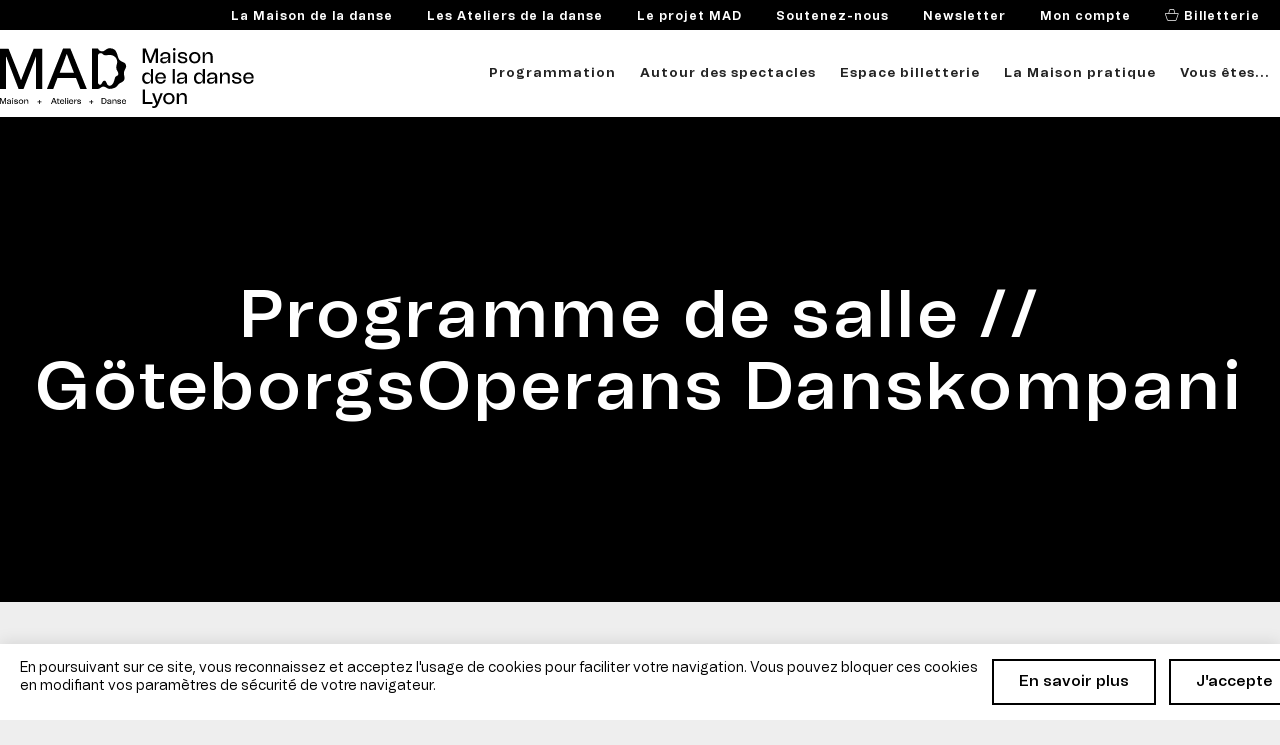

--- FILE ---
content_type: text/html; charset=utf-8
request_url: https://maisondeladanse.com/information/programme-de-salle-goteborgsoperans-danskompani
body_size: 11897
content:
<!DOCTYPE html>
<html>
	<head>
		<meta charset="utf-8">
		<meta name="viewport" content="width=device-width, initial-scale=1, maximum-scale=1, user-scalable=no">
		<link rel="shortcut icon" href="/sites/all/themes/mdld_2016/assets/img/favicon.png" type="image/png" />

		<meta http-equiv="Content-Type" content="text/html; charset=utf-8" />
<meta name="Generator" content="Drupal 7 (http://drupal.org)" />
<link rel="canonical" href="/information/programme-de-salle-goteborgsoperans-danskompani" />
<link rel="shortlink" href="/node/1916" />
<link rel="shortcut icon" href="https://maisondeladanse.com/sites/all/themes/mdld_2016/favicon.ico" type="image/vnd.microsoft.icon" />
		<title>Programme de salle // GöteborgsOperans Danskompani</title>

		<style type="text/css" media="all">
@import url("https://maisondeladanse.com/sites/all/modules/contrib/views/css/views.css?t8yqx2");
@import url("https://maisondeladanse.com/sites/all/modules/contrib/ckeditor/css/ckeditor.css?t8yqx2");
</style>
<style type="text/css" media="all">
@import url("https://maisondeladanse.com/sites/all/themes/mdld_2016/assets/css/newmain.css?t8yqx2");
@import url("https://maisondeladanse.com/sites/all/themes/mdld_2016/assets/css/popin.css?t8yqx2");
</style>

		<!--[if IE]>
			<meta http-equiv="X-UA-Compatible" content="IE=edge" />
		<![endif]-->

		<!--[if lt IE 9]>
			<script src="https://oss.maxcdn.com/respond/1.4.2/respond.min.js"></script>
			<script src="http://html5shiv.googlecode.com/svn/trunk/html5.js"></script>
		<![endif]-->

		<!-- Google Tag Manager -->
		<script>(function(w,d,s,l,i){w[l]=w[l]||[];w[l].push({'gtm.start':
		new Date().getTime(),event:'gtm.js'});var f=d.getElementsByTagName(s)[0],
		j=d.createElement(s),dl=l!='dataLayer'?'&l='+l:'';j.async=true;j.src=
		'https://www.googletagmanager.com/gtm.js?id='+i+dl;f.parentNode.insertBefore(j,f);
		})(window,document,'script','dataLayer','GTM-5R645X9');</script>
		<!-- End Google Tag Manager -->
		

		<!-- Hotjar Tracking Code for http://www.maisondeladanse.com/ -->
		<script>
		(function(h,o,t,j,a,r){
			h.hj=h.hj||function(){(h.hj.q=h.hj.q||[]).push(arguments)};
			h._hjSettings={hjid:823347,hjsv:6};
			a=o.getElementsByTagName('head')[0];
			r=o.createElement('script');r.async=1;
			r.src=t+h._hjSettings.hjid+j+h._hjSettings.hjsv;
			a.appendChild(r);
		})(window,document,'https://static.hotjar.com/c/hotjar-','.js?sv=');
		</script>
	</head>
	<body class="html not-front not-logged-in no-sidebars page-node page-node- page-node-1916 node-type-article domain-maisondeladanse-com" >
	<!-- Google Tag Manager (noscript) -->
	<noscript><iframe src="https://www.googletagmanager.com/ns.html?id=GTM-5R645X9"
	height="0" width="0" style="display:none;visibility:hidden"></iframe></noscript>
	<!-- End Google Tag Manager (noscript) -->
	<div class="global">
				

<div id="block-system-main" class="block block-system">

    
  <div class="content">
    
<div id="skip-link">
    <a href="#content" title="Aller directement au contenu" accesskey="s">Aller au contenu</a>
    <a href="/" title="Retourner sur la page d'accueil" accesskey="1">Page d'accueil</a>
</div>
<div class="SiteHeader">
    <div class="SiteHeader-top hidden-sm hidden-xs">
        <div class="container">
            <div class="row">
                <div class="col-md-8">

<!-- Surmenu Desktop -->
                    <div class="SiteNavigation SiteNavigation--top">
                        <ul class="icon menu">
                              <li>
                                   <!-- Newsletter -->
                                    <a class="" href="/information/le-projet-des-ateliers-de-la-danse">La Maison de la danse</a>
                                  <ul class="sub-menu">
                                      <li><a  href="/Maison-de-la-Danse/pole-europeen-de-creation">Pôle Européen de Création</a></li>
                                      <li><a  href="/information/responsabilite-societale-des-entreprises">Une Maison engagée</a></li>
                                      <li><a  href="/Maison-de-la-danse/preac-danse-et-arts-du-mouvement">PREAC Danse et arts du mouvement</a></li>
                                      <li><a  href="/information/le-site-numeridanse">Numeridanse</a></li>
                                      <li><a  href="/nous-sommes/une-équipe">L'équipe</a></li>
                                      <li><a  href="/information/recrutement">Recrutement</a></li>
                                  </ul>
                              </li>
                              <li>
                                   <!-- Newsletter -->
                                    <a class="" href="/information/le-projet-des-ateliers-de-la-danse">Les Ateliers de la danse</a>
                                  <ul class="sub-menu">
                                      <li><a  href="/information/le-projet-des-ateliers-de-la-danse">Le Projet des Ateliers</a></li>
                                      <li><a  href="/information/lagence-dominique-coulon-associes">L'agence d'architectes</a></li>
                                      <li><a  href="/information/le-pise-comme-materiau-de-construction">Le pisé comme matériau</a></li>
                                  </ul>
                              </li>
                              <li>
                                   <!-- Newsletter -->
                                    <a class="" href="/information/le-projet-mad">Le projet MAD</a>
                                  <ul class="sub-menu">
                                      <li><a  href="/information/le-projet-mad">Maison + Ateliers + Danse</a></li>
                                      <li><a  href="/information/permanence-pour-la-danse">Permanence pour la danse</a></li>
                                      <li><a  href="/information/les-artistes-associes">Artistes associé·e·s</a></li>
                                      <li><a  href="/information/les-artistes-en-residence">Artistes en résidence</a></li>
                                      <li><a  href="/information/aide-la-reconversion">Aide à la reconversion</a></li>
                                      <li><a  href="/information/toi-un-comite-artistique-de-la-jeunesse">Le projet À TOI !</a></li>
                                      <li><a  href="/information/un-pas-vers-la-jeunesse">Un pas vers la jeunesse</a></li>
                                      <li><a  href="/information/education-artistique-et-culturelle">Éducation artistique et culturelle</a></li>
                                      <li><a  href="/information/un-projet-inclusif-et-solidaire">Un projet inclusif et solidaire</a></li>
                                      <li><a  href="/information/un-projet-de-territoire">Un projet de territoire</a></li>
                                      <li><a  href="/information/danse-beaujolais">Danse Beaujolais</a></li>
                                      <li><a  href="/information/pour-la-communaute-de-la-danse">Pour la communauté de la danse</a></li>
                                      <li><a  href="/information/les-reseaux-europeens">Les réseaux européens</a></li>
                                  </ul>
                              </li>
                              <li>
                                   <!-- Newsletter -->
                                    <a class="" href="/mecenat/entrez-dans-la-danse">Soutenez-nous</a>
                                  <ul class="sub-menu">
                                      <li><a  href="/mecenat/entrez-dans-la-danse">Soutenez le projet MAD</a></li>
                                      <li><a  href="/mecenat/devenir-mecene">Entreprises : devenez mécènes</a></li>
                                      <li><a  href="/mecenat/devenir-donateur">Particuliers : devenez donateur·rice·s</a></li>
                                      <li><a  href="/mecenat/axes-de-soutien">Axes de soutien</a></li>
                                      <li><a  href="/mecenat/vos-avantages">Vos avantages</a></li>
                                      <li><a  href="/mecenat/ils-nous-soutiennent">Nos soutiens</a></li>
                                      <li><a  href="/mecenat/faire-un-don">Faire un don</a></li>
                                  </ul>
                              </li>
                              <li>
                                   <!-- Newsletter -->
                                    <a class="" href="/information/inscription-la-newsletter">Newsletter</a>
                              </li>
                              <li>
                                   <!-- Newsletter -->
                                    <a class="" href="https://billetterie.maisondeladanse.com/account/login?lang=fr" target="_blank">Mon compte</a>
                              </li>
                             <li><a href="https://billetterie.maisondeladanse.com/" target="_blank" class="icon-panier active"> Billetterie</a></li>
                        </ul>
                    </div>
                </div>
            </div>
        </div>
    </div>
    <div class="container">
        <div class="row">
            <div class="col-md-8">
                <a href="/" class="logo"><img src="/sites/all/themes/mdld_2016/assets/img/LogoMAD.svg"></a>
                <div id="hmbg">
                    <span></span>
                    <span></span>
                    <span></span>
                </div>
                <nav class="SiteNavigation">
                    <ul class="icon menu">
                        <li>
                        	<a  href="/programmation-2025-26">Programmation</a>
							<ul class="sub-menu">
								<li><a  href="/programmation-2025-26">Saison 25-26</a></li>
								<li><a  href="/information/programmation-en-famille">En famille</a></li>
								<li><a  href="/information/programmation-scolaires-universitaires">Scolaires / Universitaires</a></li>
								<li><a  href="/archives">Précédentes saisons</a></li>
							</ul>
                        </li>
                        <li>
                        	<a  href="/les-cles-de-la-danse/rendez-vous-0">Autour des spectacles</a>
							<ul class="sub-menu">
								<li><a  href="/les-cles-de-la-danse/rendez-vous-0">Rendez-vous </a></li>
								<li><a  href="/information/samedis-en-famille">Samedis en famille</a></li>
								<li><a  href="/les-cles-de-la-danse/decouvrir">Découvrir</a></li>
								<li><a  href="/les-cles-de-la-danse/echanger">Échanger</a></li>
								<li><a  href="/les-cles-de-la-danse/regarder">Regarder</a></li>
								<li><a  href="/les-cles-de-la-danse/pratiquer">Pratiquer</a></li>
								<li><a  href="/les-cles-de-la-danse/ecouter">Écouter</a></li>
								<li><a  href="/les-cles-de-la-danse/programme-de-salle">Programme de salle</a></li>
							</ul>
                        </li>
                        <li>
                        	<a  href="/information/billetterie">Espace billetterie</a>
							<ul class="sub-menu">
								<li><a  href="/information/billetterie">Offres et abonnements</a></li>
								<li><a  href="/information/Achat-de-places">Achat de places</a></li>
								<li><a  href="/information/bourse-aux-billets-officielle">Bourse aux billets</a></li>
								<li><a  href="/les-cles-de-la-danse/groupes-collectivités">Groupes / Collectivités</a></li>
								<li><a  href="/information/bon-cadeau">Bon Cadeau</a></li>
								<li><a  href="https://billetterie.maisondeladanse.com/content">Billetterie en ligne</a></li>
							</ul>
                        </li>
                        <li>
                        	<a  href="/information/deplacer">La Maison pratique</a>
							<ul class="sub-menu">
								<li><a  href="/information/votre-venue">Infos pratiques</a></li>
								<li><a  href="/information/deplacer">Venir à la Maison</a></li>
								<li><a  href="/information/la-place-du-bachut-se-transforme">Place du Bachut</a></li>
								<li><a  href="/information/accessibilite">Accessibilité</a></li>
								<li><a  href="/information/restaurer">Restauration</a></li>
								<li><a  href="/information/visite-360deg">Visite 360°</a></li>
								<li><a  href="/information/reseaux-sociaux">Réseaux sociaux</a></li>
								<li><a  href="/telechargements/telechargements">Téléchargements</a></li>
							</ul>
                        </li>
                        <li>
                        	<a  href="/information/vous-etes">Vous êtes...</a>
							<ul class="sub-menu">
								<li><a  href="/information/-30ans">-30ans</a></li>
								<li><a  href="/information/en-famille">En famille</a></li>
								<li><a  href="/information/danseureuse">Danseur·euse</a></li>
								<li><a  href="/information/enseignante">Enseignant·e</a></li>
								<li><a  href="/information/groupes-et-collectivites">Groupe, collectivité</a></li>
								<li><a  href="/information/en-situation-de-handicap">En situation de handicap</a></li>
								<li><a  href="/information/espace-entreprises">Une entreprise</a></li>
							</ul>
                        </li>
                   <!-- <li><a href="http://mecenat.maisondeladanse.com/" target="_blank">Nous soutenir</a></li> -->
                    <!-- <li class="item"><a href="https://billetterie.maisondeladanse.com/list/seasonTickets" target="_blank" class="icon-shopping-cart"></a></li> -->
                    </ul>
<!-- Surmenu Mobile/tablette -->
                    <ul class="icon menu visible-sm visible-xs">
                          <li>
                              <a  href="/information/le-projet-des-ateliers-de-la-danse">La Maison de la danse</a>
                              <ul class="sub-menu">
                                  <li><a  href="/Maison-de-la-Danse/pole-europeen-de-creation">Pôle Européen de Création</a></li>
                                  <li><a  href="/information/responsabilite-societale-des-entreprises">Une Maison engagée</a></li>
                                  <li><a  href="/Maison-de-la-danse/preac-danse-et-arts-du-mouvement">PREAC Danse et arts du mouvement</a></li>
                                  <li><a  href="/information/le-site-numeridanse">Numeridanse</a></li>
                                  <li><a  href="/nous-sommes/une-équipe">L'équipe</a></li>
                                  <li><a  href="/information/recrutement">Recrutement</a></li>
                              </ul>
                          </li>
                          <li>
                              <a  href="/information/le-projet-des-ateliers-de-la-danse">Les Ateliers de la danse</a>
                              <ul class="sub-menu">
                                  <li><a  href="/information/le-projet-des-ateliers-de-la-danse">Le Projet des Ateliers</a></li>
                                  <li><a  href="/information/lagence-dominique-coulon-associes">L'agence d'architectes</a></li>
                                  <li><a  href="/information/le-pise-comme-materiau-de-construction">Le pisé comme matériau</a></li>
                              </ul>
                          </li>
                          <li>
                              <a  href="/information/le-projet-mad">Le projet MAD</a>
                              <ul class="sub-menu">
                                  <li><a  href="/information/le-projet-mad">Maison + Ateliers + Danse</a></li>
                                  <li><a  href="/information/permanence-pour-la-danse">Permanence pour la danse</a></li>
                                  <li><a  href="/information/les-artistes-associes">Artistes associé·e·s</a></li>
                                  <li><a  href="/information/les-artistes-en-residence">Artistes en résidence</a></li>
                                  <li><a  href="/information/aide-la-reconversion">Aide à la reconversion</a></li>
                                  <li><a  href="/information/toi-un-comite-artistique-de-la-jeunesse">Le projet À TOI !</a></li>
                                  <li><a  href="/information/un-pas-vers-la-jeunesse">Un pas vers la jeunesse</a></li>
                                  <li><a  href="/information/education-artistique-et-culturelle">Éducation artistique et culturelle</a></li>
                                  <li><a  href="/information/un-projet-inclusif-et-solidaire">Un projet inclusif et solidaire</a></li>
                                  <li><a  href="/information/un-projet-de-territoire">Un projet de territoire</a></li>
                                  <li><a  href="/information/danse-beaujolais">Danse Beaujolais</a></li>
                                  <li><a  href="/information/pour-la-communaute-de-la-danse">Pour la communauté de la danse</a></li>
                                  <li><a  href="/information/les-reseaux-europeens">Les réseaux européens</a></li>
                              </ul>
                          </li>
                          <li>
                              <a  href="/mecenat/entrez-dans-la-danse">Soutenez-nous</a>
                              <ul class="sub-menu">
                                  <li><a  href="/mecenat/entrez-dans-la-danse">Soutenez le projet MAD</a></li>
                                  <li><a  href="/mecenat/devenir-mecene">Entreprises : devenez mécènes</a></li>
                                  <li><a  href="/mecenat/devenir-donateur">Particuliers : devenez donateur·rice·s</a></li>
                                  <li><a  href="/mecenat/axes-de-soutien">Axes de soutien</a></li>
                                  <li><a  href="/mecenat/vos-avantages">Vos avantages</a></li>
                                  <li><a  href="/mecenat/ils-nous-soutiennent">Nos soutiens</a></li>
                                  <li><a  href="/mecenat/faire-un-don">Faire un don</a></li>
                              </ul>
                          </li>
                          <li>
                              <a  href="/information/inscription-la-newsletter">Newsletter</a>
                          </li>
                          <li>
                              <a  class="active" href="https://billetterie.maisondeladanse.com/account/login?lang=fr" target="_blank">Mon compte</a>
                          </li>
                         <li><a href="https://billetterie.maisondeladanse.com/" target="_blank" class="icon-panier active"> Billetterie</a></li>
                    </ul>
                </nav>
            </div>
        </div>
    </div>
</div>

<!-- Content -->
    <div class="Bandeau table">
        <div class="Bandeau-img js-ImageFrame">
                    </div>
        <div class="Bandeau-title cell">
<!--  -->
            <h1 class="s-title1">Programme de salle // GöteborgsOperans Danskompani</h1>
        </div>
    </div>
<section class="PageLayout PageLayout--bandeau" role="main">

    <div class="PageContent container">
        <div class="row">
            <div class="col-md-2 col-md-offset-1">
                <div class="PageContent-link">
                </div>
            </div>
            <div class="col-md-4">
                <div class="wysiwyg">
                    <div class="s-title5">
                        Programme de salle // GöteborgsOperans Danskompani                    </div>
					<div class="s-title6"><i>Hofesh Schechter "Wild Poetry" / Sharon Eyal "SAABA"</i></div>
<p class="texte"><span style="font-family: FuturaStdBold; font-size: 16px;">Du 14 au 18 mai</span><br /><strong>Durée : 2h entracte compris</strong></p>
<hr /><div class="texte"> </div>
<div class="texte">• <a href="#distribution1">Distribution / Hofesh Shechter</a><br />
• <a href="#spectacle1">Wild Poetry</a><br />
• <a href="#choregraphe1">Hofesh Shechter</a><br />
• <a href="#distribution2">Distribution / Sharon Eyal</a><br />
• <a href="#spectacle2">SAABA</a><br />
• <a href="#choregraphe2">Sharon Eyal</a><br />
• <a href="#choregraphe3">GöteborgsOperans Danskompani</a><br />
• <a href="#autour">Autour du spectacle</a><br />
• <a href="#Prochainement">Prochainement à la Maison</a></div>
<div class="texte"> </div>
<hr /><div id="distribution1">
<div class="s-titleDate"> </div>
<div class="s-titleDate"><span style="font-size:20pt"><strong>Distribution / Hofesh Shechter</strong></span></div>
</div>
<p dir="ltr">Chorégraphie, composition <b>Hofesh Shechter</b><br />
Interprétation <strong>Mei Chen, Zander Constant, Miguel Duarte, Valentin Durand, Emília Gísladóttir, Viola Esmeralda Grappiolo, Hiroki Ichinose, Da Young Kim, Janine Koertge, Auguste Palayer, Ivo Mateus, Duncan Schultz, Iris Telting, Lee-Yuan Tu, Josephine Weise, Amanda Åkesson</strong><br />
Création des costumes <b>Osnat Kelner Kedem</b><br />
Création lumière <b>Tom Visser</b><br />
Assistant création lumière <b>Doef Beernink</b><br />
Assistante chorégraphe <b>Kim Kohlmann</b><br />
Directeur artistique associé de la Hofesh Shechter Company<b> Bruno Guillore</b></p>
<p>
Production GöteborgsOperan. </p>
<div>
<div>
<div class="generique">
<div class="texte"> </div>
</div>
</div>
<div id="spectacle1">
<div class="s-titleDate"> </div>
<div class="s-titleDate"><span style="font-size:20pt"><strong><b>Wild Poetry</b></strong></span></div>
</div>
<div class="texte" style="margin: 0cm 0cm 0.0001pt;">
<p>Shechter est une rock star dans le monde de la danse. Son travail brouille la frontière entre la parodie et la sincérité. Qu'il s'agisse d'un collectif fantasmagorique ou d'étoiles individuelles, les danseurs sont en perpétuel mouvement, transformant l'expérience par des expressions inédites, comme un océan en ébullition d'où surgissent de nouvelles images. L'effet est intense, surprenant et parfois même méditatif. Hofesh Shechter crée ses propres compositions atmosphériques pour accompagner son style physique explosif. Avec <em>Wild Poetry</em>, il signe une seconde création auprès de la GöteborgsOperans Danskompani, après le succès retentissant rencontré par <em>Contemporary Dance</em> en 2019.<br />
La presse l'acclame d'ores et déjà :<br /><em>Une chorégraphie merveilleuse et vibrante, palpitant au rythme du jeu et de la curiosité.</em> <strong>Göteborgs-Posten</strong><br /><em>En l'espace de dix minutes, nous sommes absorbé·e·s par l'organisme créé par les interprètes et leur chorégraphe. Chaque individu dans la salle sait exactement ce qu'il s'y déroule, de manière intuitive. </em><strong>Aftonbladet</strong><br /><em>Une chorégraphie très exigeante pour ses danseurs et danseuses, qui parviennent à créer du détail au sein d'un espace considérable bien qu'étroit. Le tout permet de donner lieu au vivant et de créer une présence tangible dans chaque recoin de la pièce. </em><strong>Svenska Dagbladet</strong></p>
<p> </p>
<div id="choregraphe1">
<div class="s-titleDate"><span style="font-size:20pt"><strong>Hofesh Shechter</strong></span></div>
</div>
<p>Hofesh Shechter est réputé pour la composition de partitions musicales atmosphériques qui accompagnent la physicalité unique de ses mouvements. Il est le directeur artistique de la Hofesh Shechter Company, basée au Royaume-Uni et créée en 2008. La compagnie est résidente au Brighton Dome et Shechter est un artiste associé de Sadler's Wells. Les œuvres qu'il a créées pour sa compagnie comprennent <em>Uprising</em>, <em>In your rooms</em>, <em>The Art of Not Looking Back</em>, <em>Survivor</em> (en collaboration avec Antony Gormley au Barbican), <em>Sun</em>, <em>Political Mother</em> et, en 2015, <em>barbarians</em>. <em>Grand Finale</em> a été créé pour sa propre compagnie et a été créé à La Villette avec le Théâtre de la Ville (Paris) en 2017. Shechter a également mis en scène et chorégraphié des œuvres pour des compagnies de danse internationales de premier plan, notamment le Royal Ballet, le Netherlands Dance Theatre 1, l'Alvin Ailey American Dance Theatre, le Cedar Lake Contemporary Ballet, le Bern Ballet, la Carte Blanche Dance Company, Candoco et le Batsheva Ensemble. Il a chorégraphié pour le théâtre, la télévision et l'opéra, notamment au Metropolitan Opera (New York) pour <em>Two Boys</em> de Nico Mulhy, au Royal Court (Londres) pour <em>Motortown</em> et <em>The Arsonists</em>, au National Theatre (Londres) pour <em>Saint Joan</em> et pour la série <em>Skins</em> de Channel 4. Dans le cadre de #HOFEST, un festival de quatre semaines célébrant l'œuvre de Shechter dans quatre lieux emblématiques de Londres, il a codirigé <em>Orphée et Eurydice de Gluck </em>avec John Fulljames au Royal Opera House. En 2016, il a été nommé aux Tony Awards pour sa chorégraphie de la reprise de <em>Fiddler on the Roof </em>à Broadway. En 2022, il collabore avec le réalisateur français Cédric Klapisch, passionné de danse classique et contemporaine, et prend en charge la direction chorégraphique de son film <em>En Corps</em>.</p>
<p> </p>
<hr /><div id="distribution2">
<div class="s-titleDate"> </div>
<div class="s-titleDate"><span style="font-size:20pt"><strong>Distribution / Sharon Eyal</strong></span></div>
</div>
<p dir="ltr">Conception <b>Sharon Eyal</b><br />
Co-création en collaboration avec <b>Gai Behar</b><br />
Interprétation <strong>Mei Chen, Zander Constant, Valentin Durand, Miguel Duarte, Hiroki Ichinose, Janine Koertge, Valērija Kuzmiča, Rachel McNamee, Riley O'Flynn, Ivo Mateus, Duncan Schultz, Lee-Yuan Tu, Amanda Åkesson</strong><br />
Assistante chorégraphie <b>Rebecca Hytting </b><br />
Conception des costumes <b>Maria Grazia Chiuri pour la Maison Dior</b><br />
Composition musicale <b>Ori Lichtik </b><br />
Création lumière <b>Alon Cohen</b></p>
<p>Production GöteborgsOperan. </p>
<div>
<div id="spectacle2">
<div class="s-titleDate"> </div>
<div class="s-titleDate"><span style="font-size:20pt"><strong><b>SAABA</b></strong></span></div>
</div>
<div class="texte" style="margin: 0cm 0cm 0.0001pt;">
<p><em>Tout change avec Saaba, la création de Sharon Eyal. Pour cette pièce la troupe a eu le temps de faire corps commun et justement de gagner en animalité… sans perdre en technique. Comme toujours, Sharon Eyal met les danseurs et les danseuses sur demi-pointe, le dos super cambré. La posture est déséquilibrée, ardue. Elle est la base de toute son écriture. Celle qui travaille beaucoup avec Maria Grazia Chiuri de la Maison Dior pour les défilés, pare les corps d’académiques en dentelles, couleur chair. Ils et elles ont l’air à la fois archaïques et futuristes. Tout commence avec un solo de Miguel Durarte, tout en cheveux en en barbe. Sa partition est une ondulation, sexy en folie. Saaba convoque évidement les milles et nuit, mais dans ces milles et une nuit là, la fête s’invite, électrique, électronique. La bande-son vous intime l’ordre de danser. Eux, désormais de plus en plus nombreux, défilent plus qu’ils ne dansent, comme des poupées ou des pantins qui défilent sur des tapis d’usines mécaniques. Eyal s’amuse à le croiser et à les décroiser comme sur un podium, de club ou de mode, cela dépend. Le mouvement change, les pieds se posent un peu et les bras frappent le rythme avant d’entrer à nouveau dans leur posture aride. Ils font corps commun, un seul corps, multipliable à l’infini.<br />
Dans le travail d’Eyal, le genre est aboli tout en différenciant les hommes et les femmes, qu’elle fait bouger en deux groupes souvent bien séparés. Et pourtant, les courbes et les lignes sont les mêmes pour tous et toutes. C’est très puissant. </em><a href="https://toutelaculture.com/spectacles/danse/shechter-et-eyal-imposent-leurs-rythmes-a-la-goteborgsoperans-danskompani/">Découvrir l'article entier</a><br /><strong>Amélie Blausteim Niddam pour Toute La Culture.</strong></p>
<p> </p>
<div id="choregraphe2">
<div class="s-titleDate"><span style="font-size:20pt"><strong>Sharon Eyal</strong></span></div>
</div>
<p>Sharon Eyal est née à Jérusalem. Elle a dansé avec la Batsheva Dance Company entre 1990 et 2008 et a commencé sa carrière de chorégraphe dans le cadre du projet Batsheva Dancers Create de la compagnie. Eyal a été directrice artistique associée de la Batsheva entre 2003 et 2004, et chorégraphe attitrée de la compagnie entre 2005 et 2012. Au cours de sa carrière au sein de la compagnie, elle a créé 16 nouvelles pièces. En 2005, Eyal a commencé à collaborer avec Gai Behar sur ses créations et avec la compagnie L-E-V sur différents projets. À partir de 2009, Eyal a créé plus de 30 nouvelles pièces pour des compagnies de danse du monde entier, telles que <em>Bedroom Folk</em>, <em>Salt Womb</em>, <em>Feelings</em> et <em>Sara</em> pour le Nederland Dance Theatre (Pays-Bas) ; <em>Strong</em> pour le StaatsBallett (Berlin, Allemagne) ; <em>L'Après-midi d'un faune</em> pour l'Opéra de Paris (France) ; <em>Half-Life</em> pour le Ballet royal de Suède ; <em>Untitled Black</em> et <em>Autodance</em> pour GöteborgsOperans Danskompani (Suède) ; <em>Killer Pig</em> et <em>Corps de Walk </em>pour Carte Blanche Dance of Norway (Norvège) ; <em>Too Beaucoup</em> pour Hubbard Street Dance Chicago (États-Unis) ; <em>Plafona</em> pour Tanzcompagnie Oldenburg (Allemagne) ; <em>Promise</em>, <em>Soul Chain</em> pour Staatstheater (Mainz, Allemagne) et bien d'autres encore. Eyal a collaboré avec de grands noms du monde de la danse traditionnelle tels que Christian Dior Couture et Maria Grazia Chiuri pour divers défilés de mode et projets, <em>The National</em> et l'album/film de Mike Milles - participant à deux clips vidéos pour les chansons <em>Hairpin Turns</em> et <em>Hey Rosey</em> de l'album <em>I Am Easy To Find </em>ainsi qu'à une performance en direct pour le concert d'ouverture de leur tourée internationale à  l'Olympia de Paris et le label musical - young. En 2013, Eyal a lancé L-E-V. Le répertoire de L-E-V se compose de 3 créations spécialement conçues pour la compagnie. Les créations de L-E-V sont co-produites avec nombreux des principaux lieux de danse dans le monde, tels que Sadler's Wells (Londres, Royaume-Uni) et Julidans (Amsterdam, Pays-Bas). La liste des coproducteurs comprend de nombreuses autres grandes salles : Montpellier Danse Festival (France), Pour-cent culturel Migros - Festival de danse STEPS (Suisse), Theater Freiburg (Allemagne), The Banff Centre (Canada), Carolina Performing Arts - en Caroline du Nord (États-Unis), et TorinoDanza (Italie). Au cours des huit dernières années, depuis la création de L-E-V, la compagnie a donné plus de 700 représentations, dont certaines dans les salles les plus prestigieuses du monde, telles que le Joyce Theatre (New York), Jacob's Pillow (Becket, Massachusetts), Sadler's Wells (Londres, Royaume-Uni), le festival Montpellier Danse (France), le festival international d'Édimbourg, Julidans (Amsterdam) et bien d'autres encore.</p>
<p> </p>
<div id="choregraphe3">
<div class="s-titleDate"><span style="font-size:20pt"><strong>GöteborgsOperans Danskompani</strong></span></div>
</div>
<p>La GöteborgsOperans Danskompani est une compagnie suèdoise, basée à Göteborg, et se trouve être l'une des principales compagnies de danse contemporaine d'Europe. Chacun et chacune de ses 38 danseurs et danseuses, originaires de plus de 20 pays, y apporte sa contribution artistique unique. Ensemble, ils forment un ensemble créatif et dynamique qui attire les plus grands chorégraphes du monde à Göteborg pour créer des œuvres nouvelles et révolutionnaires. Katrin Hall en assure la direction artistique. <a href="https://www.youtube.com/@godanskompani/videos"><em>En savoir + sur les pièces du répertoire de la compagnie</em></a></p>
<p> </p>
<div id="autour">
<div class="s-titleDate"><span style="font-size:20pt"><strong>Autour du spectacle</strong></span></div>
<div class="texte"> </div>
<div class="s-titleDate">Bord de scène</div>
</div>
<div class="texte">
<div>Mercredi 15 mai à la suite de la représentation</div>
<div class="s-titleDate">–</div>
</div>
</div>
</div>
<div id="prochainement">
<div class="s-titleDate"> </div>
<div class="s-titleDate"><span style="font-size:20pt"><strong>À voir prochainement à la Maison</strong></span></div>
</div>
<div class="texte">
<div class="texte"> </div>
<div class="texte">
<div class="s-titleDate">Du 22 au 24 mai</div>
<div class="texte">
<div class="texte"><strong>Mehdi Kerkouche | </strong><em>Portrait</em> <em><a href="https://maisondeladanse.com/programmation/saison2023-2024/portrait" target="_blank">en savoir +</a></em></div>
</div>
</div>
<div class="texte"> </div>
<div class="texte">
<div class="s-titleDate">les 28 et 29 mai</div>
<div class="texte"><strong>Régine Chopinot | </strong><em>« top »</em> <em><a href="https://maisondeladanse.com/programmation/saison2023-2024/top" target="_blank">en savoir +</a></em></div>
</div>
</div>
<div class="texte"> </div>
<div class="texte">
<div class="coprod">
<div class="texte">
<hr /><div class="coprod">
<p><a href="https://maisondeladanse.com/mecenat/ils-nous-soutiennent"><em><strong>Merci à nos partenaires pour leur soutien</strong></em></a></p>
</div>
</div>
</div>
</div>
</div>
</div>
                </div>
            </div>
        </div>
    </div>
</section>
    <!-- End Content -->


    
<div class="forms hidden" style="display:none;">

	<div class="form_newsletter">
		<h2>Restez en contact <br>
				avec la maison de la danse !</h2>

		<div class="chapo">Actus, bons plans, prochains spectacles...<br>
			Inscrivez-vous à nos lettres d'information.
		</div>

		<div id="stx-newsletter"></div>

	</div>
</div>

<!-- Footer -->
<footer class="SiteFooter" role="contentinfo">
    <nav class="primary-nav">
        <div class="container">
            <ul>
                <li><a href="/information/espace-entreprises" class="icon-chevron-small-right">Espace entreprises</a></li>
                <li><a href="https://drive.google.com/drive/folders/1u4aa9ze3wYLSdPE9qWY6dXZgD8nPkBqW?usp=sharing" class="icon-chevron-small-right">Espace Technique</a></li>
                <li><a href="/accès-pro/espace-presse" class="icon-chevron-small-right">Espace presse</a></li>
                <li><a href="/information/nous-contacter" class="icon-chevron-small-right">Nous contacter</a></li>
            </ul>
        </div>
    </nav>
    <div class="Follow-us">
        <div class="s-title4">Suivez-nous</div>
        <div class="Follow-us__links">
            <a href="https://www.facebook.com/MaisonDeLaDanse.Lyon" target="_blank" class="icon-facebook"><span class="hidden">Suivez-nous sur Facebook</span></a>
            <a href="https://twitter.com/maisondeladanse" target="_blank" class="icon-twitter"><span class="hidden">Suivez-nous sur Twitter</span></a>
            <a href="https://www.instagram.com/maisondeladanse_lyon/" target="_blank" class="icon-instagram"><span class="hidden">Suivez-nous sur Instagram</span></a>
            <a href="https://www.youtube.com/c/maisondeladanse" target="_blank" class="icon-youtube"><span class="hidden">Suivez-nous sur Youtube</span></a>
            <a href="https://www.tiktok.com/discover/maison-de-la-danse-lyon" target="_blank" class="icon-tiktok"><span class="hidden">Suivez-nous sur TikTok</span></a>
            <a href="https://www.linkedin.com/company/la-maison-de-la-danse/" target="_blank" class="icon-linkedin"><span class="hidden">Suivez-nous sur Linkedin</span></a>
        </div>
    </div>
    <div class="secondary-nav">
        <div class="container">
            <div class="row">
                <div class="col-md-2 col-sm-4 codntact">
                    <div class="s-titleFooter">Maison de la danse</div>
                    <p class="mt-16">
                    8 Avenue Jean Mermoz <br>
                    69008 Lyon<br>
                    Billetterie +(33) 04 72 78 18 00<br>
                    Administration +(33) 04 72 78 18 18<br>
                    Email : <a href="mailto:contact@maisondeladanse.com">contact@maisondeladanse.com</a><br>
                    </p>

                    <a href="https://www.google.fr/maps/place/Maison+de+la+danse/@45.7351299,4.8719752,15z/data=!4m2!3m1!1s0x0:0x1b364b89d5bea84?sa=X&ved=0ahUKEwiY9uiojcDMAhXEL8AKHfYtB-YQ_BIIeTAO" target="_blank" class="Link icon-chevron-small-right mt-16">Nous localiser sur Google Map</a>
                </div>
                                    <div class="SiteFooter__menu">
                        <div class="bold mb-16">Conditions générales</div>
                        <ul>
                                                            <li><a href="/Conditions-generales-de-vente">Conditions générales de vente</a></li>
                                                            <li><a href="/Politique_de_confidentialite">Politique de confidentialité</a></li>
                                                            <li><a href="/mentions-legales">Mentions légales</a></li>
                                                            <li><a href="/information/utilisation-des-cookies">Utilisation des cookies</a></li>
                                                    </ul>
                    </div>
                                    <div class="SiteFooter__menu">
                        <div class="bold mb-16">Billetterie</div>
                        <ul>
                                                            <li><a href="/information/formules-dabonnements">S'abonner</a></li>
                                                            <li><a href="/information/Achat-de-places">Acheter des places</a></li>
                                                            <li><a href="/information/bourse-aux-billets-officielle">Revendre ses billets</a></li>
                                                            <li><a href="/information/-30ans">Les -30 ans</a></li>
                                                            <li><a href="/information/bon-cadeau">Offrez la danse</a></li>
                                                    </ul>
                    </div>
                                    <div class="SiteFooter__menu">
                        <div class="bold mb-16">Liens pratiques</div>
                        <ul>
                                                            <li><a href="/information/deplacer">Venir au théâtre</a></li>
                                                            <li><a href="/information/accessibilite">Accessibilité</a></li>
                                                            <li><a href="https://billetterie.maisondeladanse.com">Billetterie en ligne</a></li>
                                                            <li><a href="/information/restaurer">Le restaurant</a></li>
                                                            <li><a href="/information/recrutement">Espace recrutement</a></li>
                                                            <li><a href="/information/les-metiers-du-spectacle-vivant">Métiers du spectacle vivant</a></li>
                                                    </ul>
                    </div>
                                    <div class="SiteFooter__menu">
                        <div class="bold mb-16">Mécénat / Partenariats</div>
                        <ul>
                                                            <li><a href="/mecenat/soirees-privileges">Soirées privilèges</a></li>
                                                            <li><a href="/mecenat/location-despaces">Location d'espaces</a></li>
                                                            <li><a href="/mecenat/sponsoring-partenariats-marketing">Sponsoring / Partenariats marketing</a></li>
                                                            <li><a href="/mecenat/publicites">Publicités</a></li>
                                                    </ul>
                    </div>
                            </div>
        </div>
    </div>
    <div class="credit">
        <div class="container">
            <div class="partner">
                <a href="http://ednetwork.eu/" target="_blank"><img src="/sites/all/themes/mdld_2016/assets/img/Fichier 1.png"></a>
                <a href="http://www.modul-dance.eu/" target="_blank"><img src="/sites/all/themes/mdld_2016/assets/img/Fichier 2.png"></a>
                <a href="https://www.numeridanse.tv" target="_blank"><img src="/sites/all/themes/mdld_2016/assets/img/Fichier 4.png"></a>
                <a href="https://www.numeridanse.tv" target="_blank"><img src="/sites/all/themes/mdld_2016/assets/img/Fichier 5.png"></a>
            </div>
            <div class="mention">
                <a href="/mentions-legales">Mentions légales</a>
                <a href="/Conditions-generales-de-vente">Conditions générales de vente</a>
                <a href="https://www.danka.fr" target="_blank">Site par Danka</a>
            </div>
        </div>

    </div>
</footer>
<!-- End Footer -->

<!-- Bandeau Cookies -->
<div class="Cookies">
	<div class="container">
		<div class="row">
			<div class="col-sm-5 col-md-6">
				<p>En poursuivant sur ce site, vous reconnaissez et acceptez l'usage de cookies pour faciliter votre navigation. Vous pouvez bloquer ces cookies en modifiant vos paramètres de sécurité de votre navigateur.</p>
			</div>
			<div class="col-sm-3 col-md-2 Cookies-buttons">
				<a href="/information/utilisation-des-cookies" target="_blank" rel="noopener" class="Cookies-more btn-default">En savoir plus</a>
				<a href="#" class="Cookies-close btn-default">J'accepte</a>
			</div>
		</div>
	</div>
</div>
<!-- End Bandeau Cookies -->
  </div>
</div>



		<script type="text/javascript" src="https://maisondeladanse.com/sites/all/modules/contrib/jquery_update/replace/jquery/1.8/jquery.min.js?v=1.8.3"></script>
<script type="text/javascript" src="https://maisondeladanse.com/misc/jquery-extend-3.4.0.js?v=1.8.3"></script>
<script type="text/javascript" src="https://maisondeladanse.com/misc/jquery-html-prefilter-3.5.0-backport.js?v=1.8.3"></script>
<script type="text/javascript" src="https://maisondeladanse.com/misc/jquery.once.js?v=1.2"></script>
<script type="text/javascript" src="https://maisondeladanse.com/misc/drupal.js?t8yqx2"></script>
<script type="text/javascript" src="https://maisondeladanse.com/sites/default/files/languages/fr_01NDN3UwJJel_q6I7jyR4BWxBOX73A2RUadBRi97p2I.js?t8yqx2"></script>
<script type="text/javascript" src="https://maisondeladanse.com/sites/all/themes/mdld_2016/assets/js/jquery-1.11.2.min.js?t8yqx2"></script>
<script type="text/javascript" src="https://maisondeladanse.com/sites/all/themes/mdld_2016/assets/js/greensock/TweenLite.min.js?t8yqx2"></script>
<script type="text/javascript" src="https://maisondeladanse.com/sites/all/themes/mdld_2016/assets/js/greensock/TimelineLite.min.js?t8yqx2"></script>
<script type="text/javascript" src="https://maisondeladanse.com/sites/all/themes/mdld_2016/assets/js/greensock/easing/EasePack.min.js?t8yqx2"></script>
<script type="text/javascript" src="https://maisondeladanse.com/sites/all/themes/mdld_2016/assets/js/greensock/plugins/CSSPlugin.min.js?t8yqx2"></script>
<script type="text/javascript" src="https://maisondeladanse.com/sites/all/themes/mdld_2016/assets/js/greensock/plugins/ScrollToPlugin.min.js?t8yqx2"></script>
<script type="text/javascript" src="https://maisondeladanse.com/sites/all/themes/mdld_2016/assets/js/jquery.imageframe.js?t8yqx2"></script>
<script type="text/javascript" src="https://maisondeladanse.com/sites/all/themes/mdld_2016/assets/js/jquery.videoframe.js?t8yqx2"></script>
<script type="text/javascript" src="https://maisondeladanse.com/sites/all/themes/mdld_2016/assets/js/diaporama.js?t8yqx2"></script>
<script type="text/javascript" src="https://maisondeladanse.com/sites/all/themes/mdld_2016/assets/js/popins.js?t8yqx2"></script>
<script type="text/javascript" src="https://maisondeladanse.com/sites/all/themes/mdld_2016/assets/js/animation.js?t8yqx2"></script>
<script type="text/javascript" src="https://maisondeladanse.com/sites/all/themes/mdld_2016/assets/js/saison.js?t8yqx2"></script>
<script type="text/javascript" src="https://maisondeladanse.com/sites/all/themes/mdld_2016/assets/js/main.js?t8yqx2"></script>
<script type="text/javascript">
<!--//--><![CDATA[//><!--
jQuery.extend(Drupal.settings, {"basePath":"\/","pathPrefix":"","ajaxPageState":{"theme":"mdld_2016","theme_token":"r09c5ZpHFYQ2gQT14Pvqj0A67hxAmRutaSf6_8odJpI","js":{"sites\/all\/modules\/contrib\/jquery_update\/replace\/jquery\/1.8\/jquery.min.js":1,"misc\/jquery-extend-3.4.0.js":1,"misc\/jquery-html-prefilter-3.5.0-backport.js":1,"misc\/jquery.once.js":1,"misc\/drupal.js":1,"public:\/\/languages\/fr_01NDN3UwJJel_q6I7jyR4BWxBOX73A2RUadBRi97p2I.js":1,"sites\/all\/themes\/mdld_2016\/assets\/js\/jquery-1.11.2.min.js":1,"sites\/all\/themes\/mdld_2016\/assets\/js\/greensock\/TweenLite.min.js":1,"sites\/all\/themes\/mdld_2016\/assets\/js\/greensock\/TimelineLite.min.js":1,"sites\/all\/themes\/mdld_2016\/assets\/js\/greensock\/easing\/EasePack.min.js":1,"sites\/all\/themes\/mdld_2016\/assets\/js\/greensock\/plugins\/CSSPlugin.min.js":1,"sites\/all\/themes\/mdld_2016\/assets\/js\/greensock\/plugins\/ScrollToPlugin.min.js":1,"sites\/all\/themes\/mdld_2016\/assets\/js\/jquery.imageframe.js":1,"sites\/all\/themes\/mdld_2016\/assets\/js\/jquery.videoframe.js":1,"sites\/all\/themes\/mdld_2016\/assets\/js\/diaporama.js":1,"sites\/all\/themes\/mdld_2016\/assets\/js\/popins.js":1,"sites\/all\/themes\/mdld_2016\/assets\/js\/animation.js":1,"sites\/all\/themes\/mdld_2016\/assets\/js\/saison.js":1,"sites\/all\/themes\/mdld_2016\/assets\/js\/main.js":1},"css":{"sites\/all\/modules\/contrib\/views\/css\/views.css":1,"sites\/all\/modules\/contrib\/ckeditor\/css\/ckeditor.css":1,"sites\/all\/themes\/mdld_2016\/assets\/css\/newmain.css":1,"sites\/all\/themes\/mdld_2016\/assets\/css\/popin.css":1}}});
//--><!]]>
</script>
		


		<!-- Facebook Pixel Code -->
		<script>
		!function(f,b,e,v,n,t,s){if(f.fbq)return;n=f.fbq=function(){n.callMethod?
		n.callMethod.apply(n,arguments):n.queue.push(arguments)};if(!f._fbq)f._fbq=n;
		n.push=n;n.loaded=!0;n.version='2.0';n.queue=[];t=b.createElement(e);t.async=!0;
		t.src=v;s=b.getElementsByTagName(e)[0];s.parentNode.insertBefore(t,s)}(window,
		document,'script','//connect.facebook.net/en_US/fbevents.js');

		fbq('init', '1044600202247825');
		fbq('track', "PageView");</script>
		<noscript><img height="1" width="1" style="display:none"
		src="https://www.facebook.com/tr?id=1044600202247825&ev=PageView&noscript=1"
		/></noscript>
		</div>
		
		<script type="text/javascript">
                        /*/$.getScript(
                                'https://mdld.widgets.secutix.com/stx-widgets/Newsletter/v1/Newsletter.js',
                                function(){
                                        STX.config({apiKey: "b05efc3a-d016-40de-84ad-56200cadc9cb", hostname:"billetterie.maisondeladanse.com"});
                                        STX.widgets.Newsletter.render({props:{activeFields: ["civility", "firstName", "lastName"]}, locale: "fr", root:"#stx-newsletter"});
                                }
                        );/**/

		</script>
<script type="text/javascript" src="https://mdld.widgets.secutix.com/stx-widgets/Newsletter/v1/Newsletter.js"></script>
<script type="text/javascript">
   STX.config({
    apiKey: "b05efc3a-d016-40de-84ad-56200cadc9cb",
    hostname: "billetterie.maisondeladanse.com"
});
STX.widgets.Newsletter.render({
    props: {
        activeFields: ["civility", "firstName", "lastName"],
        criteriaFields: [
            {
              criterionIdCode: 'CLESDAN',
              defaultValue: [true]
            }
        ],
             criteriaFields: [
            {
              criterionIdCode: 'NDANSE',
              defaultValue: [true]
            }
        ],
             criteriaFields: [
            {
              criterionIdCode: 'PROFESS',
              defaultValue: [true]
            }
        ],
    locale: "fr",
    root: "#stx-newsletter"
    },
});
</script>
	</body>
</html>


--- FILE ---
content_type: text/css
request_url: https://maisondeladanse.com/sites/all/themes/mdld_2016/assets/css/popin.css?t8yqx2
body_size: 787
content:

.Popin--contact .Popin-content form input{
	float: none;
	margin-bottom: 10px;
	width: 65%;
}


form .element-invisible{
    display: none;
}

.Popin{
    position:fixed;
    top:0;
    left:0;
    width:100%;
    height:100%;
    z-index: 10;
}
.Popin-background{
    position: absolute;
    top:0;
    left:0;
    width:100%;
    height:100%;

    background: rgba(0,0,0,.85);
}

.Popin--form .Popin-content{
    position: absolute;
    padding: 30px;
    width: 620px;
    height: auto;
    top:10%;
    left: 50%;
    -webkit-transform: translateX(-50%);
    transform: translateX(-50%);
    overflow-y: auto;
    background: white;
    overflow-x: hidden;
}
.Popin-content .js-VideoFrame,
.Popin--video .Media-btnPause{
    width:80%;
    height:80%;
    position: absolute;
    top:10%;
    left: 10%;
}
.Popin-close{

    position: absolute;
    top:40px;
    right:40px;
    width:60px;
    height:60px;
    cursor:pointer;

}
.Popin-close:before{
    background: #fff;
    position: absolute;
    display:block;
    content:'';
    width: 70%;
    height: 6%;
    top: 47%;
    left: 15%;
    transform: rotate(45deg);
} 
.Popin-close:after{
    background: #fff;
    position: absolute;
    display:block;
    content:'';
    width: 6%;
    height: 70%;
    left: 47%;
    top: 15%;
    transform: rotate(45deg);
} 
.Popin-content .webform-submit,
#stx-newsletter .g-Button{
    text-transform: uppercase;
    letter-spacing: 0.04em;
    -webkit-appearance:none;
    appearance:none;
    border:none;
    width:150px;
    height: 50px;
    line-height: 50px;
    display: block;
    font-size:14px;
    line-height: 14px;
    font-family: "hindBold";
    border-radius: 2px;
    background-color: #e32120;
    text-align: center;
    color:#fff;
    display: block;
    margin: 10px auto;
}




/*/ POPIN /*/
.Popin-content{
    text-align: center;
    max-width: 90%;
    height: auto;
    max-height: 90%;
}
.Popin-content form{
    margin-top:30px;
}
.Popin-content form input{
    float:right;
    width:85%;

}

.Popin-content form input[type="checkbox"],.Popin-content form input[type="submit"]{
    float:none;
    width:auto;
}
.form-type-checkbox + .form-type-checkbox{
    margin-top: 0!important;
}
.Popin-content .form-item{
    text-align: left;
}
.Popin-content .form-item + .form-item{
    margin-top:15px;
}
.Popin-content .form-type-checkbox{
    text-align: center;
}
.Popin-content h2{
    font-family:"futuraStdBook";
    color:#e32120;
    margin-top: 0;
}

.Popin-content .chapo{
    font-family:'hindsemibold';
    font-size:15px;
    line-height: 20px;
}
.Popin-content .g-recaptcha > div > div{
    margin: 0 auto;
}


@media screen and (max-width: 640px) { 

    .Popin-content h2{
        font-size:20px;
        line-height: 25px;
    }
    .Popin-content form input{
        width: 100%;
        border: 1px solid #cbcbcb;
        float:none;
    }
    .form-type-checkbox + .form-type-checkbox{
        margin-top: 10px!important;
    }

    .Popin-close{
        top:0;
        right:0;
    }
    .Popin-content .g-recaptcha > div > div{
        margin: inherit;
    }
}

--- FILE ---
content_type: application/javascript
request_url: https://maisondeladanse.com/sites/all/themes/mdld_2016/assets/js/jquery.videoframe.js?t8yqx2
body_size: 4352
content:
/**
 *
 * Plugin jquery videoframe
 * @version : 1.2 intégration vimeo.player
 * @version : 1.1.1 (intégration numeridanse.tv) + correction de qq bugs
 * @author: Marc Loyat dankastudio - mailto:marc@dankastudio.fr
 *
 * Plugin jquery qui permet de charger et controler une vidéo hébergée sur youtube, vimeo, dailymotion ou numeridanse
 * en fournissant l'url de la page de la vidéo sur la plateforme
 *
 * Vocabulaire :
 	* Nous appelons ici "frame" la zone d'affichage dans laquelle sera chargée la vidéo

 * Prérequis css
 	* La frame doit avoir les attributs css suivants :
		* display : block|inline-block
		* position : relative|absolute|fixed
		* overflow : hidden
	* Il est recommandé que la frame ait les attributs css suivants :
		* background : black
	*
	* Par ailleurs la frame doit avoir une taille définie, les players vidéo prendront 100% de la zone

 * Exemple de html

	<div class="js-VideoFrame VideoSlide" data-video="https://www.youtube.com/watch?v=vnWS6b_tP1k"></div>

 * Exemple de css associé

	.js-VideoFrame{
		overflow:hidden;
		position:relative;
		width:100%;
		background: #000;

	}
	.VideoSlide{
		width:800px;
		height:580px;
	}

 *
 *
 * Attributs html :
 	* @data-video - l'url de la page de la vidéo
 *
 *
 * Paramètre JS
 	* L'appel de la fonction jquery peut se faire selon les modalités suivantes
		* $(".monelement").videoframe();
		* $(".monelement").videoframe(settings);
		* $(".monelement").videoframe(action);
	*
	* @settings:Object - permet de régler quelques options du plugin
		* autoplay:Boolean (false par défaut) - permet de lancer automatiquement la vidéo quand c'est possible
	*
	* @action:String - indique au plugin une action à réaliser sur l'élément déjà initialisé
		* Valeurs attendues :
			* "play" - peremet de lancer la lecture de la vidéo
			* "stop" - peremet d'arrêter la lecture de la vidéo
 *
 *
 */
(function($){

	// compteur pour créer des id de player uniques
	var uniqueID = 0;

	// stockage des interfaces video par id
	var registre = {};

	// un p'tit helper pour générer un code iframe
	function _getIframe(url, id){
		var str = '<iframe id="{id}" src="{url}" width="100%" height="100%" scrolling="no" frameborder="0" webkitallowfullscreen mozallowfullscreen allowfullscreen></iframe>';
		return str.replace(/\{url\}/, url).replace(/\{id\}/, id);
	}

	$.fn.videoframe = function(){

		var options = null,
			action = null,
			arg
		;
		// arguments
		for(var i = 0, l = arguments.length; i<l; i++){
			arg = arguments[i];
			if (typeof(arg) == "object"){
				options = arg;
			}
			if(typeof(arg) == "string"){
				action = arg.toLowerCase();
			}
		}

		// les actions
		// lance le resize à la mano de l'image
		var ACTION_PLAY 			= "play";
		var ACTION_STOP 			= "stop";
		var ACTION_PAUSE 			= "pause";

		// les providers connus
		var VIDEO_PROVIDER_YOUTUBE = "youtube";
		var VIDEO_PROVIDER_DAILYMOTION = "dailymotion";
		var VIDEO_PROVIDER_VIMEO = "vimeo";
		var VIDEO_PROVIDER_NUMERIDANSE = "numeridanse";
		var VIDEO_PROVIDER_UNKNOWN = null;


		function _detectProvider(url){
			if(YoutubeInterface.recognize(url)){
				return VIDEO_PROVIDER_YOUTUBE;
			}
			if(DailyMotionInterface.recognize(url)){
				return VIDEO_PROVIDER_DAILYMOTION;
			}
			if(VimeoInterface.recognize(url)){
				return VIDEO_PROVIDER_VIMEO;
			}
			if(NumeridanseInterface.recognize(url)){
				return VIDEO_PROVIDER_NUMERIDANSE;
			}
		}


		if(action == ACTION_PLAY){
			return this.each(function(){
				var jframe = $(this),
					id = jframe.attr("id"),
					interface = registre[id]
				;
				if (interface){
					interface.play();
				}
			});
		}


		if(action == ACTION_STOP){
			return this.each(function(){
				var jframe = $(this),
					id = jframe.attr("id"),
					interface = registre[id]
				;
				if (interface){
					interface.stop();
				}
			});
		}


		if(action == ACTION_PAUSE){
			return this.each(function(){
				var jframe = $(this),
					id = jframe.attr("id"),
					interface = registre[id]
				;
				if (interface){
					interface.pause();
				}
			});
		}



		return this.each(function(){

			var jthis = $(this),
				videoPageUrl = jthis.attr("data-video"),
				videoProvider = _detectProvider(videoPageUrl),
				interface
			;


			var id = jthis.attr("id"),
				interface = registre[id]
			;
			if (interface){
				return;
			}


			var settings = $.extend({
				autoplay:false
			}, options);

			switch(videoProvider){
				case VIDEO_PROVIDER_YOUTUBE :
					interface = new YoutubeInterface(jthis, videoPageUrl, settings)
					break;
				case VIDEO_PROVIDER_DAILYMOTION :
					interface = new DailyMotionInterface(jthis, videoPageUrl)
					break;
				case VIDEO_PROVIDER_VIMEO :
					interface = new VimeoInterface(jthis, videoPageUrl)
					break;
				case VIDEO_PROVIDER_NUMERIDANSE :
					interface = new NumeridanseInterface(jthis, videoPageUrl, settings)
					break;
			}

			if(!interface){
				return;
			}

			if(settings.autoplay){
				interface.play();
			}

		});

	};

	//--------------------------------------------------------------------------------------
	//--------------------------------------------------------------------------------------
	//--------------------------------------------------------------------------------------
	//--------------------------------------------------------------------------------------
	// ------------------------- INTERFACE NEUTRE ------------------------------------------
	//--------------------------------------------------------------------------------------
	//--------------------------------------------------------------------------------------
	//--------------------------------------------------------------------------------------
	//--------------------------------------------------------------------------------------

	function PlayerInterface(jframe, videoURL){

		if(!arguments.length){return;}
		this.jframe = jframe;
		this.videoID = this.extract(videoURL);

		var id = "videoframe_" + uniqueID++;
		jframe.attr("id", id);

		registre[id] = this;

	}



	/**
	 * stockage de la référence vers l'élément html frame
	 */
	PlayerInterface.prototype.jframe = null;

	/**
	 * stockage de l'id de la vidéo à charger
	 */
	PlayerInterface.prototype.videoID = null;

	/**
	 * indique si l'on souhaite que la vidéo se lance automatiquement lorsqu'elle est prête
	 */
	PlayerInterface.prototype.autoplay = false;

	/**
	 * indique que le player est prêt
	 */
	PlayerInterface.prototype.ready = false;

	/**
	 * extraction de l'id de la vidéo en fonction de l'url de la page vidéo
	 */
	PlayerInterface.prototype.extract = function(url){
		// override
		return null;
	};


	PlayerInterface.prototype.play = function(){};
	PlayerInterface.prototype.stop = function(){};
	PlayerInterface.prototype.onReady = function(){};
	/**
	 * onReady interne
	 */
	PlayerInterface.prototype._onPlayerReady = function(){};




	//--------------------------------------------------------------------------------------
	//--------------------------------------------------------------------------------------
	//--------------------------------------------------------------------------------------
	//--------------------------------------------------------------------------------------
	// ------------------------- NUMERIDANSE -----------------------------------------------
	//--------------------------------------------------------------------------------------
	//--------------------------------------------------------------------------------------
	//--------------------------------------------------------------------------------------
	//--------------------------------------------------------------------------------------

	function NumeridanseInterface(jframe, videoURL, settings){

		// détection de la présence de l'api youtube
		NumeridanseInterface.detect();

		// super
		PlayerInterface.apply(this, arguments);
		this.settings = settings;
		this._init();

	}

	NumeridanseInterface.prototype = new PlayerInterface();


	NumeridanseInterface.prototype.pause = function(){
		if(this.iframe){
			this.iframe.contentWindow.postMessage("pause", "*");
		}
		else {
			this.autoplay = false;
		}
	};

	NumeridanseInterface.prototype.stop = function(){
		if(this.iframe){
			this.iframe.contentWindow.postMessage("stop", "*");
		}
		else {
			this.autoplay = false;
		}
	};
	NumeridanseInterface.prototype.play = function(){
		if(this.iframe){
			this.iframe.contentWindow.postMessage("play", "*");
		}
		else{
			this.autoplay = true;
		}
	};
	NumeridanseInterface.prototype._init = function(){

		var refThis = this,
			jframe = this.jframe,
			videoID = this.videoID,
			playerID = "nd" + videoID ,
			url = "https://www.numeridanse.tv/share/video/" + videoID
		;
		url += '/' + (this.settings.autoplay ? '1' : '0');// autostart
		url += '/' + (this.settings.interface ? '1' : '0');// planquer les commandes

		jframe.append(_getIframe(url, playerID));

		this.iframe = $("iframe", jframe)[0];

	};

	NumeridanseInterface.prototype.extract = function(url){
		// http://numeridanse.tv/fr/video/3758_rites
		//http://numeridanse.tv/fr/share/video/embed/3407
		var match = url.match(/.*\/(\d+)_.*/);
		if(!match){
			match = url.match(/.*\/(\d+)$/);
		}
  		return match ? match[1] : false;
	}


	// METHODES STATIQUES

	/**
	 * est-ce une vidéo youtube
	 */
	NumeridanseInterface.recognize = function(url){
		return url.match(/numeridanse\.tv\//);
	}
	/**
	 * indique que l'api js est dispo
	 */
	NumeridanseInterface.apiReady = true;

	/**
	 * détection
	 */
	NumeridanseInterface.detect = function(){

	};


	//--------------------------------------------------------------------------------------
	//--------------------------------------------------------------------------------------
	//--------------------------------------------------------------------------------------
	//--------------------------------------------------------------------------------------
	// ------------------------- VIMEO -----------------------------------------------------
	//--------------------------------------------------------------------------------------
	//--------------------------------------------------------------------------------------
	//--------------------------------------------------------------------------------------
	//--------------------------------------------------------------------------------------

	function VimeoInterface(jframe, videoURL){

		// détection de la présence de l'api vimeo
		VimeoInterface.detect();

		// super
		PlayerInterface.apply(this, arguments);
		this.asyncInit();

	}

	VimeoInterface.prototype = new PlayerInterface();

	VimeoInterface.prototype.asyncInit = function(){
		if(!VimeoInterface.apiReady){
			var refThis = this;
			return setTimeout(function(){refThis.asyncInit()}, 100);
		}
		this._init();
	};

	VimeoInterface.prototype.stop = VimeoInterface.prototype.pause = function(){
		if(this.ready){
			this.player.pause();
		}
		else {
			this.autoplay = false;
		}
	};
	VimeoInterface.prototype.play = function(){
		if(this.ready){
			this.player.play();
		}
		else{
			this.autoplay = true;
		}
	};
	VimeoInterface.prototype._onPlayerReady = function(){
		this.ready = true;
		this.onReady();
	};
	VimeoInterface.prototype._init = function(){
		// on passe par le mode iframe qui permet width et height à 100%
		var refThis = this,
			jframe = this.jframe,
			videoID = this.videoID,
			playerID = "vm" + videoID ,
			url = "https://player.vimeo.com/video/" + videoID + "?byline=false&portrait=false&title=false"
		;
		if(this.autoplay){
			url += "&autoplay=true";
		}

		jframe.append(_getIframe(url, playerID));

		this.iframe = $("iframe", jframe)[0];
		this.player = new Vimeo.Player(this.iframe);
		this.player.ready().then(function(){refThis._onPlayerReady()});

	};

	VimeoInterface.prototype.extract = function(url){
		// http://stackoverflow.com/questions/13286785/get-video-id-from-vimeo-url
		var vimeo_Reg = /https?:\/\/(?:www\.)?vimeo.com\/(?:channels\/(?:\w+\/)?|groups\/([^\/]*)\/videos\/|album\/(\d+)\/video\/|)(\d+)(?:$|\/|\?)/;
		var match = url.match(vimeo_Reg);
  		return match ? match[3] : false;
	};


	// METHODES STATIQUES

	/**
	 * est-ce une vidéo youtube
	 */
	VimeoInterface.recognize = function(url){
		return url.match(/vimeo\.com\//);
	}
	/**
	 * indique que l'api js est dispo
	 */
	VimeoInterface.apiReady = false;

	/**
	 * détection
	 */
	VimeoInterface.detect = function(){

		var s = "https://player.vimeo.com/api/player.js";
		if($("script[src='"+s+"']").length == 0){

			var tag = document.createElement('script');
			tag.src = s;

			var firstScriptTag = document.getElementsByTagName('script')[0];
			firstScriptTag.parentNode.insertBefore(tag, firstScriptTag);

		}

		detect();

		function detect(){
			if(typeof(Vimeo) == "undefined"){
				return setTimeout(detect, 80);
			}
			VimeoInterface.apiReady = true;
		}
	};


	//--------------------------------------------------------------------------------------
	//--------------------------------------------------------------------------------------
	//--------------------------------------------------------------------------------------
	//--------------------------------------------------------------------------------------
	// ------------------------- YOUTUBE ---------------------------------------------------
	//--------------------------------------------------------------------------------------
	//--------------------------------------------------------------------------------------
	//--------------------------------------------------------------------------------------
	//--------------------------------------------------------------------------------------

	function YoutubeInterface(jframe, videoURL, settings){

		// détection de la présence de l'api youtube
		YoutubeInterface.detect();

		this.settings = settings;

		// super
		PlayerInterface.apply(this, arguments);
		this.asyncInit();

	}

	YoutubeInterface.prototype = new PlayerInterface();

	YoutubeInterface.prototype.asyncInit = function(){
		if(!YoutubeInterface.apiReady){
			var refThis = this;
			return setTimeout(function(){refThis.asyncInit()}, 100);
		}
		this._init();
	};

	YoutubeInterface.prototype.pause = function(){
		if(this.ready){
			this.player.pauseVideo();
		}
		else {
			this.autoplay = false;
		}
	};
	YoutubeInterface.prototype.stop = function(){
		if(this.ready){
			this.player.stopVideo();
		}
		else {
			this.autoplay = false;
		}
	};
	YoutubeInterface.prototype.play = function(){
		if(this.ready){
			this.player.playVideo();
		}
		else{
			this.autoplay = true;
		}
	};
	YoutubeInterface.prototype._onPlayerReady = function(){
		this.ready = true;
		this.onReady();
		if(this.autoplay){
			this.play();
		}
	};
	YoutubeInterface.prototype._init = function(){

		var refThis = this,
			jframe = this.jframe,
			videoID = this.videoID,
			playerID = jframe.attr("id")
		;

		this.player = new YT.Player(playerID, {
			height: '100%',
			width: '100%',
			videoId: videoID,
			playerVars:{
				autoplay: 0,
				controls: (this.settings.interface ? 1 : 0),
				wmode:"opaque",
				// modestbranding:1,
				rel:0,
				showinfo:0
			},
			events: {
				'onReady': function () {refThis._onPlayerReady();}
			}
		});




	};

	YoutubeInterface.prototype.extract = function(url){
		// thx to http://lasnv.net/foro/839/Javascript_parsear_URL_de_YouTube
		var regExp = /^.*((youtu.be\/)|(v\/)|(\/u\/\w\/)|(embed\/)|(watch\?))\??v?=?([^#\&\?]*).*/;
		var match = url.match(regExp);
		return (match&&match[7].length==11)? match[7] : false;

	}


	// METHODES STATIQUES

	/**
	 * est-ce une vidéo youtube
	 */
	YoutubeInterface.recognize = function(url){
		// https://youtu.be/zU_npsBDe4s
		// https://www.youtube.com/watch?v=zU_npsBDe4s
		// ->https://www.youtube.com/embed/zU_npsBDe4s?modestbranding=1&controls=0&wmode=opaque&rel=0&showinfo=0
		return url.match(/youtu\.be\/|youtube\.com\//);
	}
	/**
	 * indique que l'api js est dispo
	 */
	YoutubeInterface.apiReady = false;

	/**
	 * détection
	 */
	YoutubeInterface.detect = function(){

		if($("script[src='https://www.youtube.com/iframe_api']").length == 0){

			var tag = document.createElement('script');
			tag.src = "https://www.youtube.com/iframe_api";

			var firstScriptTag = document.getElementsByTagName('script')[0];
			firstScriptTag.parentNode.insertBefore(tag, firstScriptTag);

		}

		detectYT();

		function detectYT(){
			if(typeof(YT) == "undefined" || typeof(YT.Player) == "undefined" ){
				return setTimeout(detectYT, 80);
			}
			YoutubeInterface.apiReady = true;
		}
	};


	//--------------------------------------------------------------------------------------
	//--------------------------------------------------------------------------------------
	//--------------------------------------------------------------------------------------
	//--------------------------------------------------------------------------------------
	// ------------------------- DAILYMOTION------------------------------------------------
	//--------------------------------------------------------------------------------------
	//--------------------------------------------------------------------------------------
	//--------------------------------------------------------------------------------------
	//--------------------------------------------------------------------------------------

	function DailyMotionInterface(jframe, videoURL){

		// détection de la présence de l'api youtube
		DailyMotionInterface.detect();

		// super
		PlayerInterface.apply(this, arguments);
		jframe.append('<div class="player"></div>');
		this.asyncInit();

	}

	DailyMotionInterface.prototype = new PlayerInterface();

	DailyMotionInterface.prototype.asyncInit = function(){
		if(!DailyMotionInterface.apiReady){
			var refThis = this;
			return setTimeout(function(){refThis.asyncInit()}, 100);
		}
		this._init();
	};

	DailyMotionInterface.prototype.stop = DailyMotionInterface.prototype.pause = function(){
		if(this.ready){
			this.player.pause();
		}
		else {
			this.autoplay = false;
		}
	};
	DailyMotionInterface.prototype.play = function(){
		if(this.ready){
			this.player.play();
		}
		else{
			this.autoplay = true;
		}
	};
	DailyMotionInterface.prototype._onPlayerReady = function(){
		this.ready = true;
		this.onReady();
		if(this.autoplay){
			this.player.play();
		}
	};
	DailyMotionInterface.prototype._init = function(){

		var refThis = this,
			jframe = this.jframe,
			videoID = this.videoID,
			playerID = jframe.attr("id")
		;

		this.player = DM.player($(".player", jframe)[0],
			{
				video:videoID, width:"100%", height:"100%",
				params:{html:1, autoplay:0, info:0, logo:0, related:0, quality:720},
				events:{
					apiready:	function(){refThis._onPlayerReady()}
				}
			}
		);

	};

	DailyMotionInterface.prototype.extract = function(url){
		// http://stackoverflow.com/questions/12387389/how-to-parse-dailymotion-video-url-in-javascript
		var re = /(?:dailymotion\.com(?:\/video|\/hub)|dai\.ly)\/([0-9a-z]+)(?:[\-_0-9a-zA-Z]+#video=([a-z0-9]+))?/g;
		var m;

		while ((m = re.exec(url)) != null) {
			return (m[2]?m[2]:m[1]);
		}
		return false;

	}


	// METHODES STATIQUES

	/**
	 * est-ce une vidéo youtube
	 */
	DailyMotionInterface.recognize = function(url){
		/**
		http://www.dailymotion.com/video/x44lvd_rates-of-exchange-like-a-renegade_music
		http://www.dailymotion.com/video/x44lvd
		http://www.dailymotion.com/hub/x9q_Galatasaray
		http://www.dailymotion.com/login?restricted_action=1&urlback=%2Fupload
		http://www.dailymotion.com/hub/x9q_Galatasaray#video=xjw21s
		http://www.dailymotion.com/video/xn1bi0_hakan-yukur-klip_sport
		http://dai.ly/x44lvd
		/**/
		return url.match(/dailymotion\.com\/|dai\.ly\//);
	}
	/**
	 * indique que l'api js est dispo
	 */
	DailyMotionInterface.apiReady = false;

	/**
	 * détection
	 */
	DailyMotionInterface.detect = function(){

		var s = "http://api.dmcdn.net/all.js";
		if($("script[src='"+s+"']").length == 0){

			var tag = document.createElement('script');
			tag.src = s;

			var firstScriptTag = document.getElementsByTagName('script')[0];
			firstScriptTag.parentNode.insertBefore(tag, firstScriptTag);

		}

		detect();

		function detect(){
			if(typeof(DM) == "undefined" || typeof(DM.player) == "undefined" ){
				return setTimeout(detect, 80);
			}
			DailyMotionInterface.apiReady = true;
		}
	};




})(jQuery);


--- FILE ---
content_type: application/javascript
request_url: https://maisondeladanse.com/sites/all/themes/mdld_2016/assets/js/animation.js?t8yqx2
body_size: 754
content:
$(document).ready(function(){

    var jWin = $(window),
        scrollTop,
        wh,
        jNews,
        jCrossContent,
        jHomevideo
    ;


    if (window.matchMedia("(min-width: 820px)").matches) {
        if($('.Bandeau,.Slider,.Cover').length){
            var scroll,
                targetScroll = 0,
                currentScroll = 0,
                jparalax = $('.Slider,.Bandeau,.Cover'),
                jDocument = $(document)
            ;

            // parallax //
            $(document).scroll(function(e) {
                scroll = $(document).scrollTop();
                if(scroll > 0){
                    targetScroll = scroll / 4;
                    TweenLite.set(jparalax,{y: -targetScroll});
                }
                else{
                    TweenLite.set(jparalax,{y:0});
                }
            });
        }
    }


    AnimSlider();

    jWin.scroll(function(){

        scrollTop = $(window).scrollTop();
        wH = $(window).height();
        jNews = $('.News');
        jCrossContent = $('.CrossContent');
        jHomevideo = $('.home-videoContainer');

        // Pour chaque slice, on vÃ©rifie si elle est au niveau pour apparaitre
        jNews.each(function(){
            var offset = $(this).offset().top;

            // Si on est au niveau du nouvelle slice
            if(scrollTop + wH  > offset){

                // Si elle n'est pas encore affichÃ©e
                if(!$(this).hasClass('shown')){
                    $(this).addClass('shown');
                    AnimNews($(this));
                }
            }

        });

        jCrossContent.each(function(){
            var offset = $(this).offset().top;

            // Si on est au niveau du nouvelle slice
            if(scrollTop + wH - 150 > offset){

                // Si elle n'est pas encore affichÃ©e
                if(!$(this).hasClass('shown')){
                    $(this).addClass('shown');
                    AnimSaison($(this));
                }
            }

        });

        jHomevideo.each(function(){
            var offset = $(this).offset().top;

            // Si on est au niveau du nouvelle slice
            if(scrollTop + wH - 300 > offset){

                // Si elle n'est pas encore affichÃ©e
                if(!$(this).hasClass('shown')){
                    $(this).addClass('shown');
                    AnimHomeVideo($(this));
                }
            }

        });


    }).trigger('scroll');

    function AnimSlider(){
        var jContent = $('.Slide-content'),
            jNav = $('.Slider-nav'),
            jPlay = $('.Slide-play')
        ;

        var tl = new TimelineLite();

        tl.fromTo(jPlay,0.3,{y:50,alpha:0},{y:0,alpha:1,ease:Power4.easeOut})
        tl.fromTo(jContent,0.8,{y:50,alpha:0},{y:0,alpha:1,ease:Power3.easeOut})
        tl.fromTo(jNav,0.6,{y:50,alpha:0},{y:0,alpha:1,ease:Power4.easeOut},'-=0.8');
    }

    // Animation des news (home)
    function AnimNews(elem){
        var jThis = elem,
            jImg = $('.Media-visuel',elem),
            jContent = $('.News-content',elem)
        ;

        var tl = new TimelineLite();
        tl.fromTo(jThis,0.8,{y:50,alpha:0},{y:0,alpha:1,ease:Power4.easeOut})
        tl.fromTo(jImg,0.8,{y:50,alpha:0},{y:0,alpha:1,ease:Power4.easeOut},'-=0.5')
        tl.fromTo(jContent,0.8,{y:50,alpha:0},{y:0,alpha:1,ease:Power4.easeOut},'-=0.5')

    }

    // Animation des CrossContent
    function AnimSaison(elem){
        var jThis = elem,
            jImg = $('.Media--crossContent',elem)
        ;
        var tl = new TimelineLite();
        tl.fromTo(jThis,0.8,{y:50,alpha:0},{y:0,alpha:1,ease:Power4.easeOut})
        tl.fromTo(jImg,0.8,{y:50,alpha:0},{y:0,alpha:1,ease:Power4.easeOut},'-=0.5')
    }


    // Animation bloc vidéo (home)
    function AnimHomeVideo(elem){
        var jThis = elem,
            jImg = $('.Media-spectacle',elem),
            jBtn = $('.btn--video',elem)
        ;

        var tl = new TimelineLite();
        tl.fromTo(jThis,0.8,{y:50,alpha:0},{y:0,alpha:1,ease:Power4.easeOut})
        tl.staggerFromTo(jImg,0.8,{y:50,alpha:0},{y:0,alpha:1,ease:Power4.easeOut},0.1,'-=0.5');
        tl.fromTo(jBtn,0.8,{y:50,alpha:0},{y:0,alpha:1,ease:Power4.easeOut},0.2,'-=0.2');
    }


});
